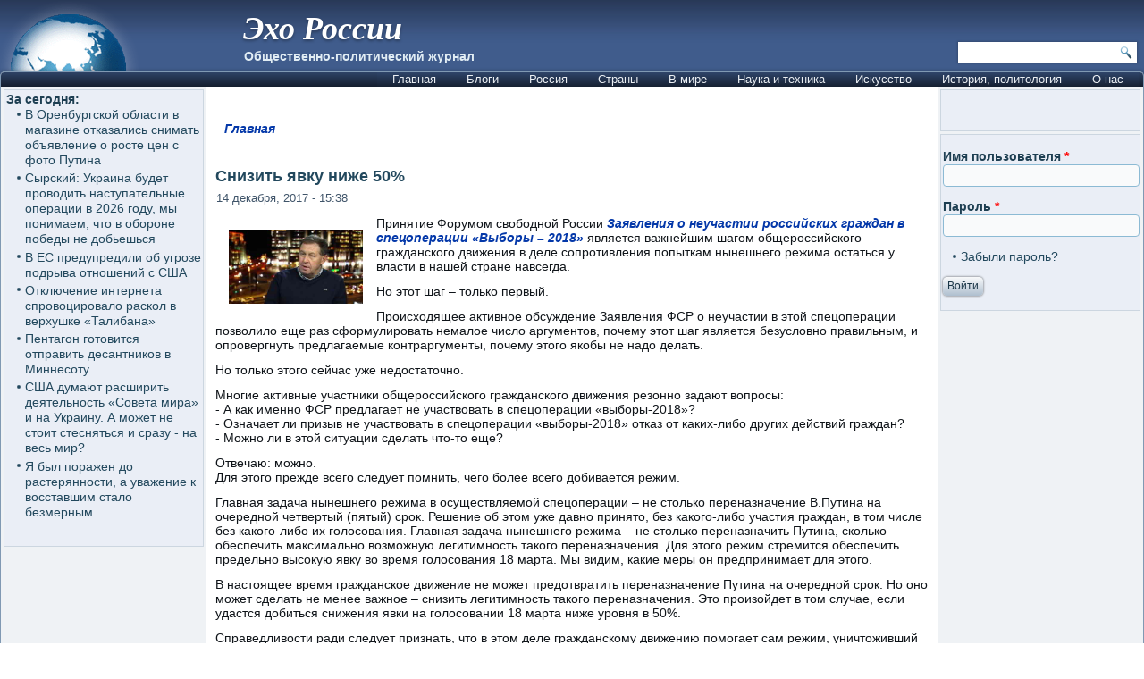

--- FILE ---
content_type: text/html; charset=utf-8
request_url: https://www.google.com/recaptcha/api2/aframe
body_size: 266
content:
<!DOCTYPE HTML><html><head><meta http-equiv="content-type" content="text/html; charset=UTF-8"></head><body><script nonce="0kJgl0yBVaePrMA7t2TpeQ">/** Anti-fraud and anti-abuse applications only. See google.com/recaptcha */ try{var clients={'sodar':'https://pagead2.googlesyndication.com/pagead/sodar?'};window.addEventListener("message",function(a){try{if(a.source===window.parent){var b=JSON.parse(a.data);var c=clients[b['id']];if(c){var d=document.createElement('img');d.src=c+b['params']+'&rc='+(localStorage.getItem("rc::a")?sessionStorage.getItem("rc::b"):"");window.document.body.appendChild(d);sessionStorage.setItem("rc::e",parseInt(sessionStorage.getItem("rc::e")||0)+1);localStorage.setItem("rc::h",'1768813059185');}}}catch(b){}});window.parent.postMessage("_grecaptcha_ready", "*");}catch(b){}</script></body></html>